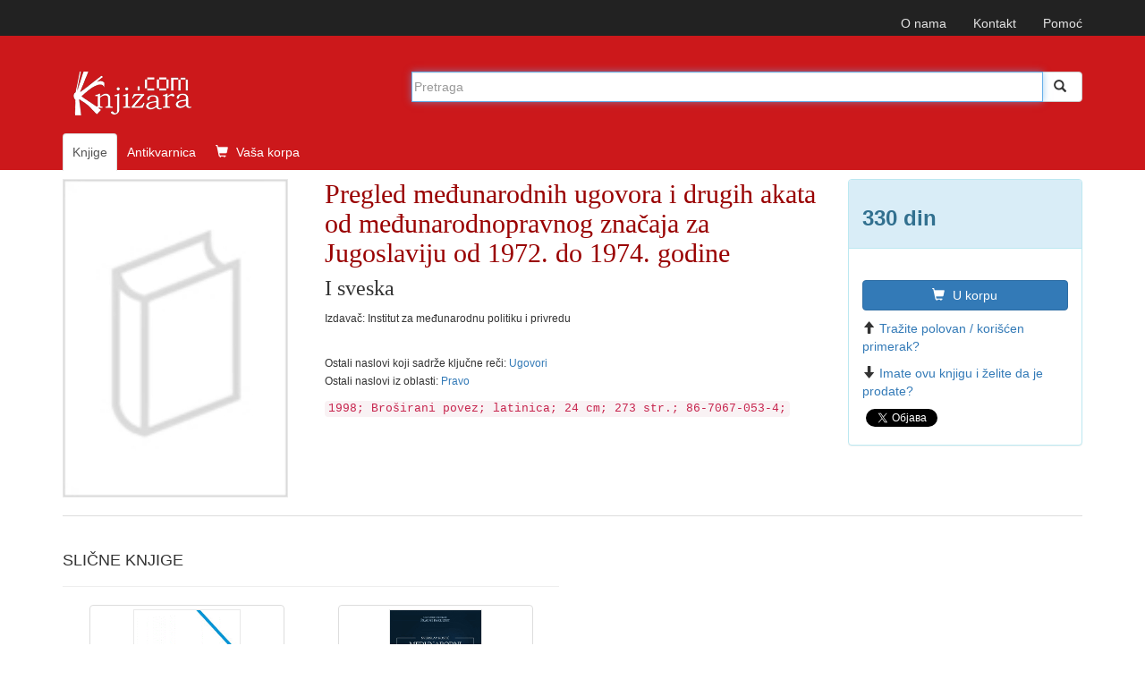

--- FILE ---
content_type: text/html; charset=UTF-8
request_url: https://www.knjizara.com/Pregled-medjunarodnih-ugovora-i-drugih-akata-od-medjunarodnopravnog-znacaja-za-Jugoslaviju-od-1972-do-1974-godine-107755
body_size: 8939
content:
<!DOCTYPE html>
<html lang="sr">
<head>
    <meta charset="utf-8">
    <meta http-equiv="X-UA-Compatible" content="IE=edge">
    <meta name="viewport" content="width=device-width, initial-scale=1">
    <!-- 3 meta taga iznad *MORAJU* da ostanu prvi iza HEAD taga; sav ostali sadržaj *MORA* da ide iza ova tri META TAGA -->
    <title>Pregled međunarodnih ugovora i drugih  akata od međunarodnopravnog značaja za Jugoslaviju od 1972. do 1974. godine : I sveska</title>
    <meta name="description" content=" Ugovori  Pravo ">
    <meta name="keywords" content="Pregled međunarodnih ugovora i drugih  akata od međunarodnopravnog značaja za Jugoslaviju od 1972. do 1974. godine, I sveska, 86-7067-053-4,  Ugovori , Pravo knjiga, knjizara, antikvarnica, prodaja, strane knjige, naručivanje, ">
    <!-- FB, twitter -->
    <meta property="og:type" content="Website" />
    <meta property="og:site_name" content="Knjizara.com" />
    <meta property="og:url" content="https://www.knjizara.com/Pregled-medjunarodnih-ugovora-i-drugih-akata-od-medjunarodnopravnog-znacaja-za-Jugoslaviju-od-1972-do-1974-godine-107755" />
    <meta property="og:title" content="Pregled međunarodnih ugovora i drugih  akata od međunarodnopravnog značaja za Jugoslaviju od 1972. do 1974. godine : I sveska" />
    <meta property="og:image" content="https://www.knjizara.com/slika/knjiga.jpg" />
    <meta property="og:image:width" content="250" />
    <meta property="og:image:height" content="354" />
    <meta property="og:description" content=" Ugovori  Pravo " />
    <meta name="twitter:card" content="summary" />
    <meta name="twitter:site" content="@knjizaracom" />
    <meta name="twitter:image" content="https://www.knjizara.com/slika/knjiga.jpg" />
    <meta name="twitter:title" content="Pregled međunarodnih ugovora i drugih  akata od međunarodnopravnog značaja za Jugoslaviju od 1972. do 1974. godine : I sveska" />
    <link rel="shortcut icon" href="/img/favicon.ico">
    <link rel="icon" type="image/gif" href="/img/animated_favicon1.gif">
    <!-- Bootstrap -->
    <link rel="stylesheet" type="text/css" href="/css/plugins.css">
    <link rel="stylesheet" type="text/css" href="/css/custom.css">
    <link rel="stylesheet" href="https://maxcdn.bootstrapcdn.com/font-awesome/4.4.0/css/font-awesome.min.css">
    <!-- HTML5 shim and Respond.js for IE8 support of HTML5 elements and media queries -->
    <!-- WARNING: Respond.js doesn't work if you view the page via file:// -->
    <!--[if lt IE 9]>
    <script src="https://oss.maxcdn.com/html5shiv/3.7.2/html5shiv.min.js"></script>
    <script src="https://oss.maxcdn.com/respond/1.4.2/respond.min.js"></script>
    <![endif]-->
    <!-- jQuery (necessary for Bootstrap's JavaScript plugins) -->
    <!-- Include all compiled plugins (below), or include individual files as needed -->
    <script type="text/javascript" src="/js/plugins.js"></script>
    <script type="text/javascript" src="/js/custom.js"></script>
    <script src="https://www.google.com/recaptcha/api.js" async defer></script>
    <!-- Meta Pixel Code -->

    <script>

        !function(f,b,e,v,n,t,s)
        {if(f.fbq)return;n=f.fbq=function(){n.callMethod?
            n.callMethod.apply(n,arguments):n.queue.push(arguments)};
            if(!f._fbq)f._fbq=n;n.push=n;n.loaded=!0;n.version='2.0';
            n.queue=[];t=b.createElement(e);t.async=!0;
            t.src=v;s=b.getElementsByTagName(e)[0];
            s.parentNode.insertBefore(t,s)}(window, document,'script',
            'https://connect.facebook.net/en_US/fbevents.js');
        fbq('init', '723091786884836');
        fbq('track', 'PageView');
    </script>

    <noscript><img height="1" width="1" style="display:none"
                   src="https://www.facebook.com/tr?id=723091786884836&ev=PageView&noscript=1"
        /></noscript>

    <!-- End Meta Pixel Code -->
</head>
<body>
<!--<body>
-->
		


		<!-- Static navbar -->
		<nav class="navbar navbar-inverse navbar-static-top">
			<div class="container">


				<div id="navbar">
					<!-- Pomocni meni -->
					<ul class="nav navbar-nav navbar-right ">
						<li class="hidden-xs"><a href="/onama/">O nama</a></li>
						<li class="hidden-xs"><a href="mailto:info@knjizara.com">Kontakt</a></li>
						<li class="hidden-xs"><a href="/pomoc/">Pomoć</a></li>
						<li class="visible-xs"><a href="/korpa/"><span class="glyphicon glyphicon-shopping-cart icon-white"></span> Vaša korpa <span class="korpa-sta-ima" style="text-transform: lowercase; font-weight: lighter;"> </span></a></li>
					</ul>
				</div>


			</div>
		</nav>
				<!-- Header, logo, search -->
		<div class="jumbotron">

			<div class="container">


				<div class="row">
					<div class="col-xs-4 col-sm-4 col-md-4  hidden-xs">
						<span class="logo-knjizara"><img style="margin:0 10px 20px 0;" src="/images/red_logo.png" alt="knjizara.com" title="knjizara.com" /></span>
					</div>
					<div class="visible-xs col-xs-4">
						<img class="logo2" style="margin:0 10px 20px 0;" src="/images/logo-mali-beli-transparencija.png" alt="knjizara.com" title="knjizara.com" />
					</div>
										<div class="col-xs-8 col-md-8">
						<div style="display: none;" id="suggestions" class="suggestionsBox holder round-bottom border-regular">
							<div id="suggestionsList" class="suggestionList"> &nbsp; </div>
						</div>




						<form id="search" method="post" name="forma" action="/knjige/pretraga/" onsubmit="resubmit('knjige')">


						<div class="input-group">

								<input type="hidden" name="strana" value="knjige">
								<input type="hidden" id="pretraga-id">
								<input placeholder="Pretraga" type="text"  class="form-control" id="pretraga-input"  onkeyup="handleEvent(event, this.value);"  onblur="fade();" name="x_trazi" value="" autocomplete="off">
								<span class="input-group-btn"><button id="trazi" class="btn btn-default" type="submit"><span class="glyphicon glyphicon glyphicon-search"></span></button>
								</span>
						</div><!-- /input-group -->
						</form>

					</div>
									</div><!-- Row kraj -->

				<div class="row">
					<div class="col-md-8 col-xs-12">
						<ul class="nav nav-tabs naslovna-meni">
							<li class="active"><a href="/">Knjige</a></li>
							<!--<li><a href="/strane-knjige/">Strane knjige</a></li>-->
							<li><a href="/antikvarnica/">Antikvarnica</a></li>
							<li   class="hidden-xs"><a href="/korpa/"><span class="glyphicon glyphicon-shopping-cart icon-white"></span> Vaša korpa <span class="korpa-sta-ima" style="text-transform: lowercase; font-weight: lighter;"> </span></a></li>
						</ul>

					</div>
				</div><!-- Row kraj -->

			</div><!-- Container kraj -->


		</div><!-- Jumbotron kraj -->




<div id="fb-root"></div>
<script>(function(d, s, id) {
		var js, fjs = d.getElementsByTagName(s)[0];
		if (d.getElementById(id)) return;
		js = d.createElement(s); js.id = id;
		js.src = "//connect.facebook.net/en_US/sdk.js#xfbml=1&version=v2.4";
		fjs.parentNode.insertBefore(js, fjs);
	}(document, 'script', 'facebook-jssdk'));</script>

<!-- PRIKAZ KNJIGE -->
<!--modal U KORPU -mora da ima ispod buttona holder za modal -->
<div class="modal fade" id="myModa30" tabindex="-1" role="dialog" aria-labelledby="myModalLabel" aria-hidden="true">
</div>
<!--kraj modal U KORPU -->
<!--kupi telefonom modal-->
<div class="modal fade" id="myModa20" tabindex="-1" role="dialog" aria-labelledby="myModalLabel" aria-hidden="true">
	<div class="modal-dialog">
		<div class="modal-content">
			<div class="modal-header">
				<button type="button" class="close" data-dismiss="modal" aria-label="Close"><span aria-hidden="true">&times;</span></button>
				<div class="h4 modal-title" id="myModalLabel"> KUPOVINA PREKO TELEFONA</div>
			</div>
			<div class="modal-body">
				<ol>
					<li>Neophodno je da imate email adresu!
					<li>Pozovite broj 011/2630-102 ili skype:aleksandar.drakulic (radnim danima od 08-16 časova)</li>
					<li>Kažite koje knjige želite da kupite.</li>
					<li>Operater će sa Vama proći proceduru kupovine i na Vaš e-mail poslati sliku popunjene uplatnice prema kojoj možete izvršiti uplatu ili predračun za knjige koje želite da kupite i poslati na Vašu e-mail adresu.</li>
					<li>Kada izvršite uplatu prema uputstvu za plaćanje iz email-a obavestićemo vas da je uplata prispela. Od tog trenutka vrši se priprema vaše pošiljke koja će vam biti poslata u navedenom roku (informacije o vremenu pripreme i slanja možete dobiti od našeg operatera). Celokupan iznos se plaća unapred, a prilikom preuzimanja narudžbine ne plaćate ništa.</li>
				</ol>


			</div>
			<div class="modal-footer">
				<button type="button" class="btn btn-default" data-dismiss="modal">Zatvori</button></div>
		</div>
	</div>
</div>
<!--Kraj kupi telefonom modal-->
<div class="container">
	<div class="row hidden-xs">

		<!--  PRIKAZ NA SVIM UREĐAJIMA OSIM TELEFONA -->

		<!--  BOX 1 -->
		<div class="col-lg-3 col-sm-4 col-md-3">
			<img src="/slika/knjiga.jpg" alt="Pregled međunarodnih ugovora i drugih  akata od međunarodnopravnog značaja za Jugoslaviju od 1972. do 1974. godine" title="Pregled međunarodnih ugovora i drugih  akata od međunarodnopravnog značaja za Jugoslaviju od 1972. do 1974. godine">
		</div>
		<!--  BOX 1 KRAJ -->
		<!--  BOX 2 -->
		<div class="col-lg-6 col-sm-5 col-md-6 naslov-knjiga">
			<h1 class="naslov-knjiga">Pregled međunarodnih ugovora i drugih  akata od međunarodnopravnog značaja za Jugoslaviju od 1972. do 1974. godine</h1>
            <div class="h3 podnaslov-knjiga">I sveska</div>
									<p><small>Izdavač: Institut za međunarodnu politiku i privredu<br> </small></p>
							<p></p>
			<br>
			<p>
				<small>
					Ostali naslovi koji sadrže ključne reči:  <a href="/Ugovori-kljucnarec56519" >Ugovori </a><br>Ostali naslovi iz oblasti: <a href="/Pravo-k45" >Pravo </a>				</small>
			</p>

			<code>
				1998; Broširani povez; latinica; 24 cm; 273 str.; 86-7067-053-4; 			</code>
		</div>
		<!--  BOX 2 KRAJ -->

		
		<!--  BOX 3 -->
		<div class="col-lg-3 col-sm-3 col-md-3">
			<div class="panel panel-info">
				<div class="panel-heading"><h2 class="knjiga_cena">330 din</h2></div>
				<div class="panel-body">
					<p>
																	</p>
					<!--button U KORPU -->
										<button type="button" class="btn btn-primary" onclick="javascript: dodaj_u_korpu('107755')"><span class="glyphicon glyphicon-shopping-cart icon-white"></span> U korpu</button>

					<!-- kraj button U KORPU -->
					<!--button KUPI TELEFONOM -->
					<button type="button" class="btn btn-info" style="display: none !important;" onclick="javascript: prikazi_kupovinu_telefonom();"><span class="glyphicon glyphicon-phone icon-white"></span> Kupi telefonom</button>
						
					<p><span class="glyphicon glyphicon-arrow-up icon-orange"></span><a href="/trazim///0/Pregled+me%C4%91unarodnih+ugovora+i+drugih++akata+od+me%C4%91unarodnopravnog+zna%C4%8Daja+za+Jugoslaviju+od+1972.+do+1974.+godine">Tražite polovan / korišćen primerak?</a></p>
					<p><span class="glyphicon glyphicon-arrow-down icon-green"></span><a href="/nudim///0/Pregled+me%C4%91unarodnih+ugovora+i+drugih++akata+od+me%C4%91unarodnopravnog+zna%C4%8Daja+za+Jugoslaviju+od+1972.+do+1974.+godine">Imate ovu knjigu i želite da je prodate?</a></p>
					<!--facebook share-->
					<div class="fb-share-button" data-href="http://www.knjizara.com/Pregled-medjunarodnih-ugovora-i-drugih-akata-od-medjunarodnopravnog-znacaja-za-Jugoslaviju-od-1972-do-1974-godine-107755" data-layout="button"></div>
					<!--end facebook share-->
					<!--twitter share-->
					<a href="https://twitter.com/share" class="twitter-share-button" data-count="none">Tweet</a>
					<script>!function(d,s,id){var js,fjs=d.getElementsByTagName(s)[0],p=/^http:/.test(d.location)?'http':'https';if(!d.getElementById(id)){js=d.createElement(s);js.id=id;js.src=p+'://platform.twitter.com/widgets.js';fjs.parentNode.insertBefore(js,fjs);}}(document, 'script', 'twitter-wjs');</script>
					<!--end twitter share-->

				</div>
			</div>
		</div>
		<!--  BOX 3 KRAJ -->
	</div>




	<!--  PRIKAZ NA TELEFONU -->
	<div class="row visible-xs">
		<!--  BOX 1 -->

		<div class="col-xs-12 naslov-knjiga">
			<div class="h3 naslov-knjiga">Pregled međunarodnih ugovora i drugih  akata od međunarodnopravnog značaja za Jugoslaviju od 1972. do 1974. godine</div>
			<div class="h5 podnaslov-knjiga">I sveska</div>
			<p></p>
		</div>

		<!--  BOX 1 KRAJ -->

		<!--  BOX 2 -->
		<div class="col-xs-2">
		</div>
		<div class="col-xs-7  ">
			<img src="/slika/knjiga.jpg" alt="Pregled međunarodnih ugovora i drugih  akata od međunarodnopravnog značaja za Jugoslaviju od 1972. do 1974. godine" title="Pregled međunarodnih ugovora i drugih  akata od međunarodnopravnog značaja za Jugoslaviju od 1972. do 1974. godine">
			<div class="h3"> 330 din</div>
			<div class="h4"><del></del></div>
						<a class="btn btn-primary" onclick="javascript: dodaj_u_korpu('107755')"><span class="glyphicon glyphicon-shopping-cart icon-white"></span> U
				korpu</a>
					</div>
		<div class="col-xs-3">
		</div>
		<div class="col-xs-12">
						<p></p>
			<p>
				<small>
					Ostali naslovi koji sadrže ključne reči:  <a href="/Ugovori-kljucnarec56519" >Ugovori </a><br>Ostali naslovi iz oblasti: <a href="/Pravo-k45" >Pravo </a>				</small>
			</p>
			<code>Izdavač: Institut za međunarodnu politiku i privredu; 1998; Broširani povez; latinica; 24 cm; 273 str.; 86-7067-053-4; </code>
		</div>

		<!--  BOX 2 KRAJ -->

	</div>


</div> <!--  PRIKAZ KNJIGE KRAJ -->
<br>




<!--  TABOVI -->
<div class="container hidden-xs">
	<div role="tabpanel" id="tabovi">

		<div><!-- TABOVI -->

			<!-- Nav tabs -->
			<ul class="nav nav-tabs" role="tablist">
							</ul>

			<!-- Tab panes -->
			<div class="tab-content">
							</div>

		</div>

	</div>
</div>
<!--  TABOVI KRAJ-->


<!--  SLAJDERI I TOP LISTA -->

<div class="container"><!--  KONTERJNER ZA SVA TRI DIVa - SLAJDER 1, SLAJER 2, TOP LISTA -->
	<div class="row"><!--  ROW ZA SVA TRI DIVa - SLAJDER 1, SLAJER 2, TOP LISTA -->

		<!--owl slider SLICNE-->
		<div class="col-xs-12 col-sm-6 ">

			<div class="page-header">
				<div class="h3 title">SLIČNE KNJIGE</div>
			</div>
			<div id="owl-demo2" class="owl-carousel">


				
		<!-- jedna knjiga -->
		<div class="item col-xs-12">
			<div class="fff">
				<div class="col-xs-6 col-md-12 col-sm-12 col-lg-12">
					<div class="thumbnail">
						<a href="/Ugovor-o-prodaji-u-anglosaksonskom-pravu-Masa-Miskovic-152992"><img alt="Ugovor o prodaji u anglosaksonskom pravu"  title="Ugovor o prodaji u anglosaksonskom pravu" src="/slika/Ugovor-o-prodaji-u-anglosaksonskom-pravu-72128.jpg" class="slider-img"></a></div>
					<!--button U KORPU -->
					<button type="button" class="btn btn-primary" onclick="javascript: dodaj_u_korpu('152992')"><span class="glyphicon glyphicon-shopping-cart icon-white"></span> U korpu</button>
					<!-- kraj button U KORPU -->
				</div>
				<div class="caption col-xs-6 col-md-12 col-sm-12 col-lg-12">

					<p><div class="h4 naslovi"><a href="/Ugovor-o-prodaji-u-anglosaksonskom-pravu-Masa-Miskovic-152992">Ugovor o prodaji u anglosaksonskom pravu</a></div></p>
					<p><A HREF="/Masa-Miskovic-o48293">Maša Mišković</A></p>
					<p>750  din</p>
								<p><del>750  din</del></p>
				</div>
			</div>
		</div>
		<!-- jedna knjiga kraj-->
		<!-- jedna knjiga -->
		<div class="item col-xs-12">
			<div class="fff">
				<div class="col-xs-6 col-md-12 col-sm-12 col-lg-12">
					<div class="thumbnail">
						<a href="/Medjunarodni-aspekti-srpskog-poreskog-zakonodavstva-Svetislav-Kostic-171262"><img alt="Međunarodni aspekti srpskog poreskog zakonodavstva"  title="Međunarodni aspekti srpskog poreskog zakonodavstva" src="/slika/Medjunarodni-aspekti-srpskog-poreskog-zakonodavstva-94078.jpg" class="slider-img"></a></div>
					<!--button U KORPU -->
					<button type="button" class="btn btn-primary" onclick="javascript: dodaj_u_korpu('171262')"><span class="glyphicon glyphicon-shopping-cart icon-white"></span> U korpu</button>
					<!-- kraj button U KORPU -->
				</div>
				<div class="caption col-xs-6 col-md-12 col-sm-12 col-lg-12">

					<p><div class="h4 naslovi"><a href="/Medjunarodni-aspekti-srpskog-poreskog-zakonodavstva-Svetislav-Kostic-171262">Međunarodni aspekti srpskog poreskog zakonodavstva</a></div></p>
					<p><A HREF="/Svetislav-Kostic-o14749">Svetislav Kostić</A></p>
					<p>1650  din</p>
								<p><del>1650  din</del></p>
				</div>
			</div>
		</div>
		<!-- jedna knjiga kraj-->
		<!-- jedna knjiga -->
		<div class="item col-xs-12">
			<div class="fff">
				<div class="col-xs-6 col-md-12 col-sm-12 col-lg-12">
					<div class="thumbnail">
						<a href="/Ustavna-i-druga-sabiranja-Vladan-Petrov-171662"><img alt="Ustavna i druga sabiranja"  title="Ustavna i druga sabiranja" src="/slika/Ustavna-i-druga-sabiranja-94503.jpg" class="slider-img"></a></div>
					<!--button U KORPU -->
					<button type="button" class="btn btn-primary" onclick="javascript: dodaj_u_korpu('171662')"><span class="glyphicon glyphicon-shopping-cart icon-white"></span> U korpu</button>
					<!-- kraj button U KORPU -->
				</div>
				<div class="caption col-xs-6 col-md-12 col-sm-12 col-lg-12">

					<p><div class="h4 naslovi"><a href="/Ustavna-i-druga-sabiranja-Vladan-Petrov-171662">Ustavna i druga sabiranja</a></div></p>
					<p><A HREF="/Vladan-Petrov-o22647">Vladan Petrov</A></p>
					<p>1188  din</p>
								<p><del>1320  din</del></p>
				</div>
			</div>
		</div>
		<!-- jedna knjiga kraj-->
		<!-- jedna knjiga -->
		<div class="item col-xs-12">
			<div class="fff">
				<div class="col-xs-6 col-md-12 col-sm-12 col-lg-12">
					<div class="thumbnail">
						<a href="/Aktuelni-ustavi-republike-bivse-SFRJ-analizirani-kroz-Slobodan-Petrovic-171881"><img alt="Aktuelni ustavi republike bivše SFRJ analizirani kroz"  title="Aktuelni ustavi republike bivše SFRJ analizirani kroz" src="/slika/Aktuelni-ustavi-republike-bivse-SFRJ-analizirani-kroz-94791.jpg" class="slider-img"></a></div>
					<!--button U KORPU -->
					<button type="button" class="btn btn-primary" onclick="javascript: dodaj_u_korpu('171881')"><span class="glyphicon glyphicon-shopping-cart icon-white"></span> U korpu</button>
					<!-- kraj button U KORPU -->
				</div>
				<div class="caption col-xs-6 col-md-12 col-sm-12 col-lg-12">

					<p><div class="h4 naslovi"><a href="/Aktuelni-ustavi-republike-bivse-SFRJ-analizirani-kroz-Slobodan-Petrovic-171881">Aktuelni ustavi republike bivše SFRJ analizirani kroz</a></div></p>
					<p><A HREF="/Slobodan-Petrovic-o10277">Slobodan Petrović</A></p>
					<p>1496  din</p>
								<p><del>1496  din</del></p>
				</div>
			</div>
		</div>
		<!-- jedna knjiga kraj-->
		<!-- jedna knjiga -->
		<div class="item col-xs-12">
			<div class="fff">
				<div class="col-xs-6 col-md-12 col-sm-12 col-lg-12">
					<div class="thumbnail">
						<a href="/Ugovor-o-leasingu-Ivanka-Spasic-Ivica-Jankovec-92834"><img alt="Ugovor o leasingu"  title="Ugovor o leasingu" src="/slika/knjiga.jpg" class="slider-img"></a></div>
					<!--button U KORPU -->
					<button type="button" class="btn btn-primary" onclick="javascript: dodaj_u_korpu('92834')"><span class="glyphicon glyphicon-shopping-cart icon-white"></span> U korpu</button>
					<!-- kraj button U KORPU -->
				</div>
				<div class="caption col-xs-6 col-md-12 col-sm-12 col-lg-12">

					<p><div class="h4 naslovi"><a href="/Ugovor-o-leasingu-Ivanka-Spasic-Ivica-Jankovec-92834">Ugovor o leasingu</a></div></p>
					<p><A HREF="/Ivanka-Spasic-o7314">Ivanka Spasić</A>, <A HREF="/Ivica-Jankovec-o6426">Ivica Jankovec</A></p>
					<p>248  din</p>
								<p><del>248  din</del></p>
				</div>
			</div>
		</div>
		<!-- jedna knjiga kraj-->
		<!-- jedna knjiga -->
		<div class="item col-xs-12">
			<div class="fff">
				<div class="col-xs-6 col-md-12 col-sm-12 col-lg-12">
					<div class="thumbnail">
						<a href="/Zakon-o-autorskim-i-srodnim-pravima-22587"><img alt="Zakon o autorskim i srodnim pravima"  title="Zakon o autorskim i srodnim pravima" src="/slika/Zakon-o-autorskim-i-srodnim-pravima-77123.jpg" class="slider-img"></a></div>
					<!--button U KORPU -->
					<button type="button" class="btn btn-primary" onclick="javascript: dodaj_u_korpu('22587')"><span class="glyphicon glyphicon-shopping-cart icon-white"></span> U korpu</button>
					<!-- kraj button U KORPU -->
				</div>
				<div class="caption col-xs-6 col-md-12 col-sm-12 col-lg-12">

					<p><div class="h4 naslovi"><a href="/Zakon-o-autorskim-i-srodnim-pravima-22587">Zakon o autorskim i srodnim pravima</a></div></p>
					<p></p>
					<p>440  din</p>
								<p><del>440  din</del></p>
				</div>
			</div>
		</div>
		<!-- jedna knjiga kraj-->
		<!-- jedna knjiga -->
		<div class="item col-xs-12">
			<div class="fff">
				<div class="col-xs-6 col-md-12 col-sm-12 col-lg-12">
					<div class="thumbnail">
						<a href="/Ugovor-o-dozivotnom-izdrzavanju-Milenko-Ubavic-100262"><img alt="Ugovor o doživotnom izdržavanju"  title="Ugovor o doživotnom izdržavanju" src="/slika/Ugovor-o-dozivotnom-izdrzavanju-45194.jpg" class="slider-img"></a></div>
					<!--button U KORPU -->
					<button type="button" class="btn btn-primary" onclick="javascript: dodaj_u_korpu('100262')"><span class="glyphicon glyphicon-shopping-cart icon-white"></span> U korpu</button>
					<!-- kraj button U KORPU -->
				</div>
				<div class="caption col-xs-6 col-md-12 col-sm-12 col-lg-12">

					<p><div class="h4 naslovi"><a href="/Ugovor-o-dozivotnom-izdrzavanju-Milenko-Ubavic-100262">Ugovor o doživotnom izdržavanju</a></div></p>
					<p><A HREF="/Milenko-Ubavic-o5287">Milenko Ubavić</A></p>
					<p>1100  din</p>
								<p><del>1100  din</del></p>
				</div>
			</div>
		</div>
		<!-- jedna knjiga kraj-->
		<!-- jedna knjiga -->
		<div class="item col-xs-12">
			<div class="fff">
				<div class="col-xs-6 col-md-12 col-sm-12 col-lg-12">
					<div class="thumbnail">
						<a href="/Zbirka-sentenci-iz-gradjanskog-prava-i-gradjanskog-procesnog-prava-Knjiga-7-170768"><img alt="Zbirka sentenci iz građanskog prava i građanskog procesnog prava - Knjiga 7"  title="Zbirka sentenci iz građanskog prava i građanskog procesnog prava - Knjiga 7" src="/slika/Zbirka-sentenci-iz-gradjanskog-prava-i-gradjanskog-procesnog-prava-Knjiga-7-93536.jpg" class="slider-img"></a></div>
					<!--button U KORPU -->
					<button type="button" class="btn btn-primary" onclick="javascript: dodaj_u_korpu('170768')"><span class="glyphicon glyphicon-shopping-cart icon-white"></span> U korpu</button>
					<!-- kraj button U KORPU -->
				</div>
				<div class="caption col-xs-6 col-md-12 col-sm-12 col-lg-12">

					<p><div class="h4 naslovi"><a href="/Zbirka-sentenci-iz-gradjanskog-prava-i-gradjanskog-procesnog-prava-Knjiga-7-170768">Zbirka sentenci iz građanskog prava i građanskog procesnog prava - Knjiga 7</a></div></p>
					<p></p>
					<p>1485  din</p>
								<p><del>1650  din</del></p>
				</div>
			</div>
		</div>
		<!-- jedna knjiga kraj-->
		<!-- jedna knjiga -->
		<div class="item col-xs-12">
			<div class="fff">
				<div class="col-xs-6 col-md-12 col-sm-12 col-lg-12">
					<div class="thumbnail">
						<a href="/Komentar-Zakona-o-parnicnom-postupku-Gordana-Stankovic-170524"><img alt="Komentar Zakona o parničnom postupku"  title="Komentar Zakona o parničnom postupku" src="/slika/Komentar-Zakona-o-parnicnom-postupku-93277.jpg" class="slider-img"></a></div>
					<!--button U KORPU -->
					<button type="button" class="btn btn-primary" onclick="javascript: dodaj_u_korpu('170524')"><span class="glyphicon glyphicon-shopping-cart icon-white"></span> U korpu</button>
					<!-- kraj button U KORPU -->
				</div>
				<div class="caption col-xs-6 col-md-12 col-sm-12 col-lg-12">

					<p><div class="h4 naslovi"><a href="/Komentar-Zakona-o-parnicnom-postupku-Gordana-Stankovic-170524">Komentar Zakona o parničnom postupku</a></div></p>
					<p><A HREF="/Gordana-Stankovic-o10405">Gordana Stanković</A></p>
					<p>5346  din</p>
								<p><del>5940  din</del></p>
				</div>
			</div>
		</div>
		<!-- jedna knjiga kraj-->
		<!-- jedna knjiga -->
		<div class="item col-xs-12">
			<div class="fff">
				<div class="col-xs-6 col-md-12 col-sm-12 col-lg-12">
					<div class="thumbnail">
						<a href="/Pravna-zastita-zivotinja-Ivana-Markovic-Vanja-Bajovic-170766"><img alt="Pravna zaštita životinja"  title="Pravna zaštita životinja" src="/slika/Pravna-zastita-zivotinja-93533.jpg" class="slider-img"></a></div>
					<!--button U KORPU -->
					<button type="button" class="btn btn-primary" onclick="javascript: dodaj_u_korpu('170766')"><span class="glyphicon glyphicon-shopping-cart icon-white"></span> U korpu</button>
					<!-- kraj button U KORPU -->
				</div>
				<div class="caption col-xs-6 col-md-12 col-sm-12 col-lg-12">

					<p><div class="h4 naslovi"><a href="/Pravna-zastita-zivotinja-Ivana-Markovic-Vanja-Bajovic-170766">Pravna zaštita životinja</a></div></p>
					<p><A HREF="/Ivana-Markovic-o34214">Ivana Marković</A>, <A HREF="/Vanja-Bajovic-o32827">Vanja Bajović</A></p>
					<p>1430  din</p>
								<p><del>1430  din</del></p>
				</div>
			</div>
		</div>
		<!-- jedna knjiga kraj-->
		<!-- jedna knjiga -->
		<div class="item col-xs-12">
			<div class="fff">
				<div class="col-xs-6 col-md-12 col-sm-12 col-lg-12">
					<div class="thumbnail">
						<a href="/Postupak-zastite-konkurencije-u-Srbiji-Vuk-Cucic-170333"><img alt="Postupak zaštite konkurencije u Srbiji"  title="Postupak zaštite konkurencije u Srbiji" src="/slika/Postupak-zastite-konkurencije-u-Srbiji-93081.jpg" class="slider-img"></a></div>
					<!--button U KORPU -->
					<button type="button" class="btn btn-primary" onclick="javascript: dodaj_u_korpu('170333')"><span class="glyphicon glyphicon-shopping-cart icon-white"></span> U korpu</button>
					<!-- kraj button U KORPU -->
				</div>
				<div class="caption col-xs-6 col-md-12 col-sm-12 col-lg-12">

					<p><div class="h4 naslovi"><a href="/Postupak-zastite-konkurencije-u-Srbiji-Vuk-Cucic-170333">Postupak zaštite konkurencije u Srbiji</a></div></p>
					<p><A HREF="/Vuk-Cucic-o46177">Vuk Cucić</A></p>
					<p>1430  din</p>
								<p><del>1430  din</del></p>
				</div>
			</div>
		</div>
		<!-- jedna knjiga kraj-->
		<!-- jedna knjiga -->
		<div class="item col-xs-12">
			<div class="fff">
				<div class="col-xs-6 col-md-12 col-sm-12 col-lg-12">
					<div class="thumbnail">
						<a href="/Upravno-pravo-Srbije-teorija-i-zakonodavstvo-Stevan-Lilic-170411"><img alt="Upravno pravo Srbije : teorija i zakonodavstvo"  title="Upravno pravo Srbije : teorija i zakonodavstvo" src="/slika/Upravno-pravo-Srbije-teorija-i-zakonodavstvo-93163.jpg" class="slider-img"></a></div>
					<!--button U KORPU -->
					<button type="button" class="btn btn-primary" onclick="javascript: dodaj_u_korpu('170411')"><span class="glyphicon glyphicon-shopping-cart icon-white"></span> U korpu</button>
					<!-- kraj button U KORPU -->
				</div>
				<div class="caption col-xs-6 col-md-12 col-sm-12 col-lg-12">

					<p><div class="h4 naslovi"><a href="/Upravno-pravo-Srbije-teorija-i-zakonodavstvo-Stevan-Lilic-170411">Upravno pravo Srbije : teorija i zakonodavstvo</a></div></p>
					<p><A HREF="/Stevan-Lilic-o7230">Stevan Lilić</A></p>
					<p>1430  din</p>
								<p><del>1430  din</del></p>
				</div>
			</div>
		</div>
		<!-- jedna knjiga kraj-->
		<!-- jedna knjiga -->
		<div class="item col-xs-12">
			<div class="fff">
				<div class="col-xs-6 col-md-12 col-sm-12 col-lg-12">
					<div class="thumbnail">
						<a href="/Vestacka-inteligencija-izazovi-u-poslovnom-pravu-170252"><img alt="Veštačka inteligencija : izazovi u poslovnom pravu"  title="Veštačka inteligencija : izazovi u poslovnom pravu" src="/slika/Vestacka-inteligencija-izazovi-u-poslovnom-pravu-92994.jpg" class="slider-img"></a></div>
					<!--button U KORPU -->
					<button type="button" class="btn btn-primary" onclick="javascript: dodaj_u_korpu('170252')"><span class="glyphicon glyphicon-shopping-cart icon-white"></span> U korpu</button>
					<!-- kraj button U KORPU -->
				</div>
				<div class="caption col-xs-6 col-md-12 col-sm-12 col-lg-12">

					<p><div class="h4 naslovi"><a href="/Vestacka-inteligencija-izazovi-u-poslovnom-pravu-170252">Veštačka inteligencija : izazovi u poslovnom pravu</a></div></p>
					<p></p>
					<p>1650  din</p>
								<p><del>1650  din</del></p>
				</div>
			</div>
		</div>
		<!-- jedna knjiga kraj-->
		<!-- jedna knjiga -->
		<div class="item col-xs-12">
			<div class="fff">
				<div class="col-xs-6 col-md-12 col-sm-12 col-lg-12">
					<div class="thumbnail">
						<a href="/Pregled-medjunarodnih-ugovora-i-drugih-akata-od-medjunarodno-pravnog-znacaja-za-Srbiju-od-1800-do-1918-godine-107754"><img alt="Pregled međunarodnih ugovora i drugih akata od međunarodno-pravnog značaja za Srbiju od 1800 do 1918 godine"  title="Pregled međunarodnih ugovora i drugih akata od međunarodno-pravnog značaja za Srbiju od 1800 do 1918 godine" src="/slika/knjiga.jpg" class="slider-img"></a></div>
					<!--button U KORPU -->
					<button type="button" class="btn btn-primary" onclick="javascript: dodaj_u_korpu('107754')"><span class="glyphicon glyphicon-shopping-cart icon-white"></span> U korpu</button>
					<!-- kraj button U KORPU -->
				</div>
				<div class="caption col-xs-6 col-md-12 col-sm-12 col-lg-12">

					<p><div class="h4 naslovi"><a href="/Pregled-medjunarodnih-ugovora-i-drugih-akata-od-medjunarodno-pravnog-znacaja-za-Srbiju-od-1800-do-1918-godine-107754">Pregled međunarodnih ugovora i drugih akata od međunarodno-pravnog značaja za Srbiju od 1800 do 1918 godine</a></div></p>
					<p></p>
					<p>330  din</p>
								<p><del>330  din</del></p>
				</div>
			</div>
		</div>
		<!-- jedna knjiga kraj-->
		<!-- jedna knjiga -->
		<div class="item col-xs-12">
			<div class="fff">
				<div class="col-xs-6 col-md-12 col-sm-12 col-lg-12">
					<div class="thumbnail">
						<a href="/Ugovori-u-oblasti-gradjevinarstva-Dragoljub-Simonovic-117823"><img alt="Ugovori u oblasti građevinarstva"  title="Ugovori u oblasti građevinarstva" src="/slika/Ugovori-u-oblasti-gradjevinarstva-27952.jpg" class="slider-img"></a></div>
					<!--button U KORPU -->
					<button type="button" class="btn btn-primary" onclick="javascript: dodaj_u_korpu('117823')"><span class="glyphicon glyphicon-shopping-cart icon-white"></span> U korpu</button>
					<!-- kraj button U KORPU -->
				</div>
				<div class="caption col-xs-6 col-md-12 col-sm-12 col-lg-12">

					<p><div class="h4 naslovi"><a href="/Ugovori-u-oblasti-gradjevinarstva-Dragoljub-Simonovic-117823">Ugovori u oblasti građevinarstva</a></div></p>
					<p><A HREF="/Dragoljub-Simonovic-o1163">Dragoljub Simonović</A></p>
					<p>1650  din</p>
								<p><del>1650  din</del></p>
				</div>
			</div>
		</div>
		<!-- jedna knjiga kraj-->
		<!-- jedna knjiga -->
		<div class="item col-xs-12">
			<div class="fff">
				<div class="col-xs-6 col-md-12 col-sm-12 col-lg-12">
					<div class="thumbnail">
						<a href="/Ugovorna-citanka-Knj-2-Dragoljub-Simonovic-121863"><img alt="Ugovorna čitanka Knj. 2"  title="Ugovorna čitanka Knj. 2" src="/slika/Ugovorna-citanka-Knj-2-32828.jpg" class="slider-img"></a></div>
					<!--button U KORPU -->
					<button type="button" class="btn btn-primary" onclick="javascript: dodaj_u_korpu('121863')"><span class="glyphicon glyphicon-shopping-cart icon-white"></span> U korpu</button>
					<!-- kraj button U KORPU -->
				</div>
				<div class="caption col-xs-6 col-md-12 col-sm-12 col-lg-12">

					<p><div class="h4 naslovi"><a href="/Ugovorna-citanka-Knj-2-Dragoljub-Simonovic-121863">Ugovorna čitanka Knj. 2</a></div></p>
					<p><A HREF="/Dragoljub-Simonovic-o1163">Dragoljub Simonović</A></p>
					<p>4950  din</p>
								<p><del>5500  din</del></p>
				</div>
			</div>
		</div>
		<!-- jedna knjiga kraj-->
		<!-- jedna knjiga -->
		<div class="item col-xs-12">
			<div class="fff">
				<div class="col-xs-6 col-md-12 col-sm-12 col-lg-12">
					<div class="thumbnail">
						<a href="/Ugovor-o-poklonu-Dragoljub-Lazarevic-130516"><img alt="Ugovor o poklonu"  title="Ugovor o poklonu" src="/slika/Ugovor-o-poklonu-84975.jpg" class="slider-img"></a></div>
					<!--button U KORPU -->
					<button type="button" class="btn btn-primary" onclick="javascript: dodaj_u_korpu('130516')"><span class="glyphicon glyphicon-shopping-cart icon-white"></span> U korpu</button>
					<!-- kraj button U KORPU -->
				</div>
				<div class="caption col-xs-6 col-md-12 col-sm-12 col-lg-12">

					<p><div class="h4 naslovi"><a href="/Ugovor-o-poklonu-Dragoljub-Lazarevic-130516">Ugovor o poklonu</a></div></p>
					<p><A HREF="/Dragoljub-Lazarevic-o37155">Dragoljub Lazarević</A></p>
					<p>1800  din</p>
								<p><del>1800  din</del></p>
				</div>
			</div>
		</div>
		<!-- jedna knjiga kraj-->
		<!-- jedna knjiga -->
		<div class="item col-xs-12">
			<div class="fff">
				<div class="col-xs-6 col-md-12 col-sm-12 col-lg-12">
					<div class="thumbnail">
						<a href="/Kontrakti-modeli-poslovnih-ugovora-Milenko-Ubavic-118513"><img alt="Kontrakti (modeli poslovnih ugovora)"  title="Kontrakti (modeli poslovnih ugovora)" src="/slika/Kontrakti-modeli-poslovnih-ugovora-42131.jpg" class="slider-img"></a></div>
					<!--button U KORPU -->
					<button type="button" class="btn btn-primary" onclick="javascript: dodaj_u_korpu('118513')"><span class="glyphicon glyphicon-shopping-cart icon-white"></span> U korpu</button>
					<!-- kraj button U KORPU -->
				</div>
				<div class="caption col-xs-6 col-md-12 col-sm-12 col-lg-12">

					<p><div class="h4 naslovi"><a href="/Kontrakti-modeli-poslovnih-ugovora-Milenko-Ubavic-118513">Kontrakti (modeli poslovnih ugovora)</a></div></p>
					<p><A HREF="/Milenko-Ubavic-o5287">Milenko Ubavić</A></p>
					<p>1760  din</p>
								<p><del>1760  din</del></p>
				</div>
			</div>
		</div>
		<!-- jedna knjiga kraj-->
		<!-- jedna knjiga -->
		<div class="item col-xs-12">
			<div class="fff">
				<div class="col-xs-6 col-md-12 col-sm-12 col-lg-12">
					<div class="thumbnail">
						<a href="/Pravo-medjunarodnih-ugovora-Dusko-Dimitrijevic-Stevan-Djordjevic-134488"><img alt="Pravo međunarodnih ugovora"  title="Pravo međunarodnih ugovora" src="/slika/Pravo-medjunarodnih-ugovora-47595.jpg" class="slider-img"></a></div>
					<!--button U KORPU -->
					<button type="button" class="btn btn-primary" onclick="javascript: dodaj_u_korpu('134488')"><span class="glyphicon glyphicon-shopping-cart icon-white"></span> U korpu</button>
					<!-- kraj button U KORPU -->
				</div>
				<div class="caption col-xs-6 col-md-12 col-sm-12 col-lg-12">

					<p><div class="h4 naslovi"><a href="/Pravo-medjunarodnih-ugovora-Dusko-Dimitrijevic-Stevan-Djordjevic-134488">Pravo međunarodnih ugovora</a></div></p>
					<p><A HREF="/Dusko-Dimitrijevic-o33110">Duško Dimitrijević</A>, <A HREF="/Stevan-DJordjevic-o9485">Stevan Đorđević</A></p>
					<p>2200  din</p>
								<p><del>2200  din</del></p>
				</div>
			</div>
		</div>
		<!-- jedna knjiga kraj-->
		<!-- jedna knjiga -->
		<div class="item col-xs-12">
			<div class="fff">
				<div class="col-xs-6 col-md-12 col-sm-12 col-lg-12">
					<div class="thumbnail">
						<a href="/Uvod-u-common-law-ugovorno-pravo-Nebojsa-Jovanovic-145456"><img alt="Uvod u common law ugovorno pravo"  title="Uvod u common law ugovorno pravo" src="/slika/Uvod-u-common-law-ugovorno-pravo-60958.jpg" class="slider-img"></a></div>
					<!--button U KORPU -->
					<button type="button" class="btn btn-primary" onclick="javascript: dodaj_u_korpu('145456')"><span class="glyphicon glyphicon-shopping-cart icon-white"></span> U korpu</button>
					<!-- kraj button U KORPU -->
				</div>
				<div class="caption col-xs-6 col-md-12 col-sm-12 col-lg-12">

					<p><div class="h4 naslovi"><a href="/Uvod-u-common-law-ugovorno-pravo-Nebojsa-Jovanovic-145456">Uvod u common law ugovorno pravo</a></div></p>
					<p><A HREF="/Nebojsa-Jovanovic-o6100">Nebojša Jovanović</A></p>
					<p>1980  din</p>
								<p><del>1980  din</del></p>
				</div>
			</div>
		</div>
		<!-- jedna knjiga kraj-->			</div>
		</div>
		<!--  SLAJDER KRAJ -->

		<!--KRAJ owl slider SLICNE-->

	<!--owl slider OSTALE KNJIGE-->
	<div class="col-xs-12 col-sm-6 ">

					</div>
	</div>


	<!--KRAJ owl slider OSTALE KNIGE-->



</div> <!-- KRAJ ROW -->

</div><!-- /.container KRAJ -->
		
		


<div class="container" id="intesa">
	<nav class="navbar navbar-default">
	<ul class="nav navbar-nav hidden-xs">
		<li><a href="javascript: return false;"> <img alt="visa" src="/images/visa.png"></a></li>
		<li><a href="javascript: return false;"> <img alt="maestro" src="/images/maestro.png"></a></li>
		<li><a href="javascript: return false;"> <img alt="mastercard" src="/images/mastercard.png"></a></li>
		<li>
			<a target="_blank" href="http://www.bancaintesabeograd.com"><img src="/kupovina/bancaintesa_logo.gif" alt="banca intesa"  title="banca intesa"></a>
		</li>
	</ul>

	</nav>
</div>

<div class="container" id="oblasti"><!-- OBLASTI -->
		<div class="page-header">
        <div class="h4">OBLASTI</div>
		</div>


			<div class="col-sm-6 col-xs-6">
			<div class="col-sm-4 col-xs-12 oblast">
			<a href="/Arheologija-k125">Arheologija</a><br />
			<a href="/Arhitektura-k53">Arhitektura</a><br />
			<a href="/Deca-k34">Deca</a><br />
			<a href="">Ekonomija</a><br />
			<a href="/Enciklopedije-k678">Enciklopedije</a><br />
			<a href="/Film-k61">Film</a><br />
			<a href="/Filologija-i-lingvistika-k103">Filologija i lingvistika</a><br />
			<a href="/Filozofija-k15">Filozofija</a>
			</div>

			<div class="col-sm-4 col-xs-12 oblast">
			<a href="/Fotografija-k60">Fotografija</a><br />
			<a href="/Geografija-k124">Geografija</a><br />
			<a href="/Gradevinarstvo-k85">Građevinarstvo</a><br />
			<a href="/Istorija-k123">Istorija</a><br />
			<a href="/Istorija-i-teorija-knjizevnosti-k105">Istorija i teorija književnosti</a><br />
			<a href="/Istorija-umetnosti-k52">Istorija umetnosti</a><br />
			<a href="/Knjige-o-muzici-k62">Knjige o muzici</a><br />
			<a href="/Kuvari-k626">Kuvari</a>
			</div>

			<div class="col-sm-4 col-xs-12 oblast">
			<a href="/Medicina-k80">Medicina</a><br />
			<a href="/Memoari-biografije-dnevnici-pisma-k118">Memoari, biografije</a><br />
			<a href="/Poezija-k115">Poezija</a><br />
			<a href="/Politika-k42">Politika</a><br />
			<a href="/Pravo-k45">Pravo</a><br />
			<a href="/Pravoslavlje-k40">Pravoslavlje</a><br />
			<a href="/Pripovetke-k114">Pripovetke</a><br />
			<a href="/Prirodne-nauke-k27">Prirodne nauke</a>
			</div>
			</div>
			<div class="col-sm-6 col-xs-6">
			<div class="col-sm-4 col-xs-12 oblast">
			<a href="/Psihologija-k16">Psihologija</a><br />
			<a href="/Putopisi-reportaze-k119">Putopisi, reportaže</a><br />
			<a href="/Racunari-k32">Računari</a><br />
			<a href="/Religija-i-teologija-k21">Religija i teologija</a><br />
			<a href="/Recnici-k14">Rečnici</a><br />
			<a href="/Romani-k106">Romani</a><br />
			<a href="/Slikarstvo-k55">Slikarstvo</a><br />
			<a href="/Sociologija-k41">Sociologija</a>
			</div>

			<div class="col-sm-4 col-xs-12 oblast">
			<a href="/Sport-i-hobi-k33">Sport i hobi</a><br />
			<a href="/Strip-k59">Strip</a><br />
			<a href="/Turizam-i-putovanja-k36">Turizam i putovanja</a><br />
			<a href="/Umetnost-k29">Umetnost</a>
			</div>

		</div>
    </div>


</div><div class="container">
    <hr>
    <nav class="navbar navbar-default">
        <ul class="nav navbar-nav">
            <li><a href="/onama/">O nama</a></li>
            <li><a href="/pomoc/">Pomoć</a></li>
            <li><a href="mailto:info@knjizara.com">Kontakt</a></li>
        </ul>
        <!--social icons-->
        <ul class="icon col-sm-4 col-xs-12">
           <!-- <li><a target="_blank" href="https://www.facebook.com/pages/Knjizaracom/183025165052151"><i class="fa fa-facebook-square fa-2x" style="color:#3b5998;"></i></a></li>
            <li><a  target="_blank" href="https://twitter.com/knjizaracom"><i class="fa fa-twitter-square fa-2x" style="color:#4099FF;"></i></a></li>
            <li><a  target="_blank" href="#"><i class="fa fa-pinterest-square fa-2x" style="color:#C92228;"></i></a></li>-->
        </ul>


        <!-- Pomocni meni -->
        <ul class="nav navbar-nav navbar-right  hidden-xs">
            <li><a onclick="javascript:window.open('https://rs.visa.com/pay-with-visa/security-and-assistance/protected-everywhere.html', 'InfoPane','height=550,width=450,channelmode=0,dependent=0,directories=0,fullscreen=0,location=0,menubar=0,resizable=0,scrollbars=0,status=0,toolbar=0', 'InfoPane'); return false;" href="#"> <img alt="Verified by VISA" src="/images/placanje_verified_visa.png"></a></li>
            <li><a onclick="javascript:window.open('https://www.mastercard.rs/sr-rs/korisnici/pronadite-karticu.html', 'LearnMore', '10, 10, width=750, height=550,scrollbars=yes,resizable=yes');return false;" href="#"> <img alt="MasterCard SecureCode Learn More" src="/images/placanje_master_secure_code.png"></a></li>
        </ul>
    </nav>
</div>

<script src="/js/knjige.js"></script>
<!-- jQuery (necessary for Bootstrap's JavaScript plugins) -->
<!--<script src="https://ajax.googleapis.com/ajax/libs/jquery/1.11.2/jquery.min.js"></script>-->
<!-- Include all compiled plugins (below), or include individual files as needed -->
<!-- Demo -->
<style>

</style>
<script>
    $(document).ready(function() {
        $("#owl-demo").owlCarousel({

            items : 3,
            itemsDesktop : [1199,3],
            itemsDesktopSmall : [979,3]
        });
        $("#owl-demo1").owlCarousel({

            items : 3,
            itemsDesktop : [1199,3],
            itemsDesktopSmall : [979,3]
        });
        $("#owl-demo2").owlCarousel({
                items : 2,
                itemsDesktop : [1199,2],
                itemsDesktopSmall : [979,2]
            });

        $("#owl-demo3").owlCarousel({

            items : 2,
            itemsDesktop : [1199,2],
            itemsDesktopSmall : [979,2]
        });


    });
</script>
<script>
    $('.SeeMore2').click(function(){
        var $this = $(this);
        $this.toggleClass('SeeMore2');
        if($this.hasClass('SeeMore2')){
            $this.text('Prikaži više');
        } else {
            $this.text('Prikaži manje');
        }
    });
</script>
    



<script type="text/javascript">
 var _gaq = _gaq || []; _gaq.push(['_setAccount', 'UA-390844-1']); _gaq.push(['_trackPageview']);setTimeout('pageTracker._trackEvent(\'NoBounce\', \'NoBounce\', \'Over 10 seconds\')',10000);

(function() { var ga = document.createElement('script'); ga.type = 'text/javascript'; ga.async = true; ga.src = ('https:' == document.location.protocol ? 'https://ssl' : 'http://www') + '.google-analytics.com/ga.js'; var s = document.getElementsByTagName('script')[0]; s.parentNode.insertBefore(ga, s); })();
</script>
</body></html>
